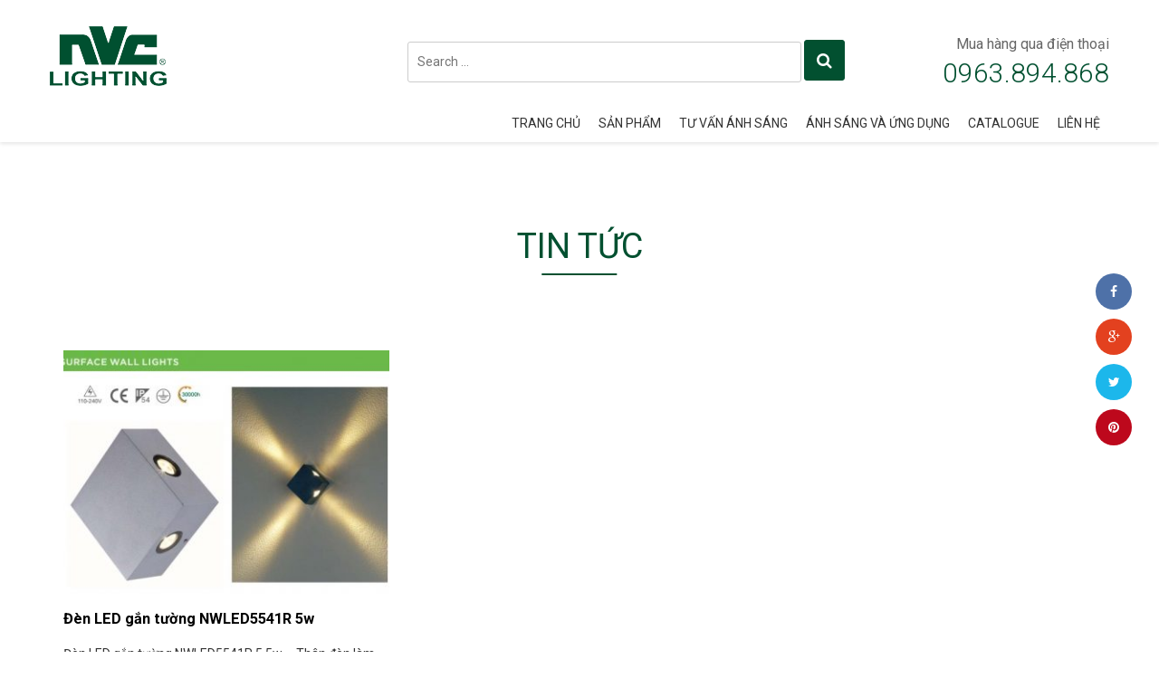

--- FILE ---
content_type: text/html; charset=UTF-8
request_url: https://thegioidenvn.com/tu-khoa/den-led-chiet-cot/
body_size: 9715
content:
<!DOCTYPE html>
<!--[if lt IE 7 ]><html class="ie ie6" lang="vi"> <![endif]-->
<!--[if IE 7 ]><html class="ie ie7" lang="vi"> <![endif]-->
<!--[if IE 8 ]><html class="ie ie8" lang="vi"> <![endif]-->
<!--[if (gte IE 9)|!(IE)]><!-->
<html lang="vi"> <!--<![endif]-->
<head>
	<meta charset="UTF-8" />
	<meta content="width=device-width,initial-scale=1" name="viewport">
    <!--[if lt IE 9]>
        <script src="https://thegioidenvn.com/wp-content/themes/thegioiden/asset/js/html5.js"></script>
    <![endif]-->
    <!-- Mobile Specific Metas
    	================================================== -->
    	<link rel="profile" href="https://gmpg.org/xfn/11" />
    	<meta name='robots' content='index, follow, max-image-preview:large, max-snippet:-1, max-video-preview:-1' />

	<!-- This site is optimized with the Yoast SEO plugin v25.6 - https://yoast.com/wordpress/plugins/seo/ -->
	<link rel="canonical" href="https://thegioidenvn.com/tu-khoa/den-led-chiet-cot/" />
	<meta property="og:locale" content="vi_VN" />
	<meta property="og:type" content="article" />
	<meta property="og:title" content="đèn led chiết cột Archives - Thế giới đèn Việt Nam" />
	<meta property="og:url" content="https://thegioidenvn.com/tu-khoa/den-led-chiet-cot/" />
	<meta property="og:site_name" content="Thế giới đèn Việt Nam" />
	<meta name="twitter:card" content="summary_large_image" />
	<script type="application/ld+json" class="yoast-schema-graph">{"@context":"https://schema.org","@graph":[{"@type":"CollectionPage","@id":"https://thegioidenvn.com/tu-khoa/den-led-chiet-cot/","url":"https://thegioidenvn.com/tu-khoa/den-led-chiet-cot/","name":"đèn led chiết cột Archives - Thế giới đèn Việt Nam","isPartOf":{"@id":"https://thegioidenvn.com/#website"},"primaryImageOfPage":{"@id":"https://thegioidenvn.com/tu-khoa/den-led-chiet-cot/#primaryimage"},"image":{"@id":"https://thegioidenvn.com/tu-khoa/den-led-chiet-cot/#primaryimage"},"thumbnailUrl":"https://thegioidenvn.com/wp-content/uploads/2018/07/den-led-gan-tuong-NWLED5541R.jpg","breadcrumb":{"@id":"https://thegioidenvn.com/tu-khoa/den-led-chiet-cot/#breadcrumb"},"inLanguage":"vi"},{"@type":"ImageObject","inLanguage":"vi","@id":"https://thegioidenvn.com/tu-khoa/den-led-chiet-cot/#primaryimage","url":"https://thegioidenvn.com/wp-content/uploads/2018/07/den-led-gan-tuong-NWLED5541R.jpg","contentUrl":"https://thegioidenvn.com/wp-content/uploads/2018/07/den-led-gan-tuong-NWLED5541R.jpg","width":630,"height":445,"caption":"den-led-gan-tuong-NWLED5541R"},{"@type":"BreadcrumbList","@id":"https://thegioidenvn.com/tu-khoa/den-led-chiet-cot/#breadcrumb","itemListElement":[{"@type":"ListItem","position":1,"name":"Home","item":"https://thegioidenvn.com/"},{"@type":"ListItem","position":2,"name":"đèn led chiết cột"}]},{"@type":"WebSite","@id":"https://thegioidenvn.com/#website","url":"https://thegioidenvn.com/","name":"Thế giới đèn Việt Nam","description":"Chuyên đèn led tại Việt Nam","publisher":{"@id":"https://thegioidenvn.com/#organization"},"potentialAction":[{"@type":"SearchAction","target":{"@type":"EntryPoint","urlTemplate":"https://thegioidenvn.com/?s={search_term_string}"},"query-input":{"@type":"PropertyValueSpecification","valueRequired":true,"valueName":"search_term_string"}}],"inLanguage":"vi"},{"@type":"Organization","@id":"https://thegioidenvn.com/#organization","name":"Thế Giới Đèn Việt Nam","url":"https://thegioidenvn.com/","logo":{"@type":"ImageObject","inLanguage":"vi","@id":"https://thegioidenvn.com/#/schema/logo/image/","url":"https://thegioidenvn.com/wp-content/uploads/2018/09/den-nang-luong-mat-troi-dd-1.jpg","contentUrl":"https://thegioidenvn.com/wp-content/uploads/2018/09/den-nang-luong-mat-troi-dd-1.jpg","width":203,"height":228,"caption":"Thế Giới Đèn Việt Nam"},"image":{"@id":"https://thegioidenvn.com/#/schema/logo/image/"}}]}</script>
	<!-- / Yoast SEO plugin. -->


<script type="text/javascript">
/* <![CDATA[ */
window._wpemojiSettings = {"baseUrl":"https:\/\/s.w.org\/images\/core\/emoji\/15.0.3\/72x72\/","ext":".png","svgUrl":"https:\/\/s.w.org\/images\/core\/emoji\/15.0.3\/svg\/","svgExt":".svg","source":{"concatemoji":"https:\/\/thegioidenvn.com\/wp-includes\/js\/wp-emoji-release.min.js?ver=f1bb2f29a59ea6dc92e101ab48d1b841"}};
/*! This file is auto-generated */
!function(i,n){var o,s,e;function c(e){try{var t={supportTests:e,timestamp:(new Date).valueOf()};sessionStorage.setItem(o,JSON.stringify(t))}catch(e){}}function p(e,t,n){e.clearRect(0,0,e.canvas.width,e.canvas.height),e.fillText(t,0,0);var t=new Uint32Array(e.getImageData(0,0,e.canvas.width,e.canvas.height).data),r=(e.clearRect(0,0,e.canvas.width,e.canvas.height),e.fillText(n,0,0),new Uint32Array(e.getImageData(0,0,e.canvas.width,e.canvas.height).data));return t.every(function(e,t){return e===r[t]})}function u(e,t,n){switch(t){case"flag":return n(e,"\ud83c\udff3\ufe0f\u200d\u26a7\ufe0f","\ud83c\udff3\ufe0f\u200b\u26a7\ufe0f")?!1:!n(e,"\ud83c\uddfa\ud83c\uddf3","\ud83c\uddfa\u200b\ud83c\uddf3")&&!n(e,"\ud83c\udff4\udb40\udc67\udb40\udc62\udb40\udc65\udb40\udc6e\udb40\udc67\udb40\udc7f","\ud83c\udff4\u200b\udb40\udc67\u200b\udb40\udc62\u200b\udb40\udc65\u200b\udb40\udc6e\u200b\udb40\udc67\u200b\udb40\udc7f");case"emoji":return!n(e,"\ud83d\udc26\u200d\u2b1b","\ud83d\udc26\u200b\u2b1b")}return!1}function f(e,t,n){var r="undefined"!=typeof WorkerGlobalScope&&self instanceof WorkerGlobalScope?new OffscreenCanvas(300,150):i.createElement("canvas"),a=r.getContext("2d",{willReadFrequently:!0}),o=(a.textBaseline="top",a.font="600 32px Arial",{});return e.forEach(function(e){o[e]=t(a,e,n)}),o}function t(e){var t=i.createElement("script");t.src=e,t.defer=!0,i.head.appendChild(t)}"undefined"!=typeof Promise&&(o="wpEmojiSettingsSupports",s=["flag","emoji"],n.supports={everything:!0,everythingExceptFlag:!0},e=new Promise(function(e){i.addEventListener("DOMContentLoaded",e,{once:!0})}),new Promise(function(t){var n=function(){try{var e=JSON.parse(sessionStorage.getItem(o));if("object"==typeof e&&"number"==typeof e.timestamp&&(new Date).valueOf()<e.timestamp+604800&&"object"==typeof e.supportTests)return e.supportTests}catch(e){}return null}();if(!n){if("undefined"!=typeof Worker&&"undefined"!=typeof OffscreenCanvas&&"undefined"!=typeof URL&&URL.createObjectURL&&"undefined"!=typeof Blob)try{var e="postMessage("+f.toString()+"("+[JSON.stringify(s),u.toString(),p.toString()].join(",")+"));",r=new Blob([e],{type:"text/javascript"}),a=new Worker(URL.createObjectURL(r),{name:"wpTestEmojiSupports"});return void(a.onmessage=function(e){c(n=e.data),a.terminate(),t(n)})}catch(e){}c(n=f(s,u,p))}t(n)}).then(function(e){for(var t in e)n.supports[t]=e[t],n.supports.everything=n.supports.everything&&n.supports[t],"flag"!==t&&(n.supports.everythingExceptFlag=n.supports.everythingExceptFlag&&n.supports[t]);n.supports.everythingExceptFlag=n.supports.everythingExceptFlag&&!n.supports.flag,n.DOMReady=!1,n.readyCallback=function(){n.DOMReady=!0}}).then(function(){return e}).then(function(){var e;n.supports.everything||(n.readyCallback(),(e=n.source||{}).concatemoji?t(e.concatemoji):e.wpemoji&&e.twemoji&&(t(e.twemoji),t(e.wpemoji)))}))}((window,document),window._wpemojiSettings);
/* ]]> */
</script>
<style id='wp-emoji-styles-inline-css' type='text/css'>

	img.wp-smiley, img.emoji {
		display: inline !important;
		border: none !important;
		box-shadow: none !important;
		height: 1em !important;
		width: 1em !important;
		margin: 0 0.07em !important;
		vertical-align: -0.1em !important;
		background: none !important;
		padding: 0 !important;
	}
</style>
<link rel='stylesheet' id='wp-block-library-css' href='https://thegioidenvn.com/wp-includes/css/dist/block-library/style.min.css?ver=f1bb2f29a59ea6dc92e101ab48d1b841' type='text/css' media='all' />
<style id='classic-theme-styles-inline-css' type='text/css'>
/*! This file is auto-generated */
.wp-block-button__link{color:#fff;background-color:#32373c;border-radius:9999px;box-shadow:none;text-decoration:none;padding:calc(.667em + 2px) calc(1.333em + 2px);font-size:1.125em}.wp-block-file__button{background:#32373c;color:#fff;text-decoration:none}
</style>
<style id='global-styles-inline-css' type='text/css'>
:root{--wp--preset--aspect-ratio--square: 1;--wp--preset--aspect-ratio--4-3: 4/3;--wp--preset--aspect-ratio--3-4: 3/4;--wp--preset--aspect-ratio--3-2: 3/2;--wp--preset--aspect-ratio--2-3: 2/3;--wp--preset--aspect-ratio--16-9: 16/9;--wp--preset--aspect-ratio--9-16: 9/16;--wp--preset--color--black: #000000;--wp--preset--color--cyan-bluish-gray: #abb8c3;--wp--preset--color--white: #ffffff;--wp--preset--color--pale-pink: #f78da7;--wp--preset--color--vivid-red: #cf2e2e;--wp--preset--color--luminous-vivid-orange: #ff6900;--wp--preset--color--luminous-vivid-amber: #fcb900;--wp--preset--color--light-green-cyan: #7bdcb5;--wp--preset--color--vivid-green-cyan: #00d084;--wp--preset--color--pale-cyan-blue: #8ed1fc;--wp--preset--color--vivid-cyan-blue: #0693e3;--wp--preset--color--vivid-purple: #9b51e0;--wp--preset--gradient--vivid-cyan-blue-to-vivid-purple: linear-gradient(135deg,rgba(6,147,227,1) 0%,rgb(155,81,224) 100%);--wp--preset--gradient--light-green-cyan-to-vivid-green-cyan: linear-gradient(135deg,rgb(122,220,180) 0%,rgb(0,208,130) 100%);--wp--preset--gradient--luminous-vivid-amber-to-luminous-vivid-orange: linear-gradient(135deg,rgba(252,185,0,1) 0%,rgba(255,105,0,1) 100%);--wp--preset--gradient--luminous-vivid-orange-to-vivid-red: linear-gradient(135deg,rgba(255,105,0,1) 0%,rgb(207,46,46) 100%);--wp--preset--gradient--very-light-gray-to-cyan-bluish-gray: linear-gradient(135deg,rgb(238,238,238) 0%,rgb(169,184,195) 100%);--wp--preset--gradient--cool-to-warm-spectrum: linear-gradient(135deg,rgb(74,234,220) 0%,rgb(151,120,209) 20%,rgb(207,42,186) 40%,rgb(238,44,130) 60%,rgb(251,105,98) 80%,rgb(254,248,76) 100%);--wp--preset--gradient--blush-light-purple: linear-gradient(135deg,rgb(255,206,236) 0%,rgb(152,150,240) 100%);--wp--preset--gradient--blush-bordeaux: linear-gradient(135deg,rgb(254,205,165) 0%,rgb(254,45,45) 50%,rgb(107,0,62) 100%);--wp--preset--gradient--luminous-dusk: linear-gradient(135deg,rgb(255,203,112) 0%,rgb(199,81,192) 50%,rgb(65,88,208) 100%);--wp--preset--gradient--pale-ocean: linear-gradient(135deg,rgb(255,245,203) 0%,rgb(182,227,212) 50%,rgb(51,167,181) 100%);--wp--preset--gradient--electric-grass: linear-gradient(135deg,rgb(202,248,128) 0%,rgb(113,206,126) 100%);--wp--preset--gradient--midnight: linear-gradient(135deg,rgb(2,3,129) 0%,rgb(40,116,252) 100%);--wp--preset--font-size--small: 13px;--wp--preset--font-size--medium: 20px;--wp--preset--font-size--large: 36px;--wp--preset--font-size--x-large: 42px;--wp--preset--spacing--20: 0.44rem;--wp--preset--spacing--30: 0.67rem;--wp--preset--spacing--40: 1rem;--wp--preset--spacing--50: 1.5rem;--wp--preset--spacing--60: 2.25rem;--wp--preset--spacing--70: 3.38rem;--wp--preset--spacing--80: 5.06rem;--wp--preset--shadow--natural: 6px 6px 9px rgba(0, 0, 0, 0.2);--wp--preset--shadow--deep: 12px 12px 50px rgba(0, 0, 0, 0.4);--wp--preset--shadow--sharp: 6px 6px 0px rgba(0, 0, 0, 0.2);--wp--preset--shadow--outlined: 6px 6px 0px -3px rgba(255, 255, 255, 1), 6px 6px rgba(0, 0, 0, 1);--wp--preset--shadow--crisp: 6px 6px 0px rgba(0, 0, 0, 1);}:where(.is-layout-flex){gap: 0.5em;}:where(.is-layout-grid){gap: 0.5em;}body .is-layout-flex{display: flex;}.is-layout-flex{flex-wrap: wrap;align-items: center;}.is-layout-flex > :is(*, div){margin: 0;}body .is-layout-grid{display: grid;}.is-layout-grid > :is(*, div){margin: 0;}:where(.wp-block-columns.is-layout-flex){gap: 2em;}:where(.wp-block-columns.is-layout-grid){gap: 2em;}:where(.wp-block-post-template.is-layout-flex){gap: 1.25em;}:where(.wp-block-post-template.is-layout-grid){gap: 1.25em;}.has-black-color{color: var(--wp--preset--color--black) !important;}.has-cyan-bluish-gray-color{color: var(--wp--preset--color--cyan-bluish-gray) !important;}.has-white-color{color: var(--wp--preset--color--white) !important;}.has-pale-pink-color{color: var(--wp--preset--color--pale-pink) !important;}.has-vivid-red-color{color: var(--wp--preset--color--vivid-red) !important;}.has-luminous-vivid-orange-color{color: var(--wp--preset--color--luminous-vivid-orange) !important;}.has-luminous-vivid-amber-color{color: var(--wp--preset--color--luminous-vivid-amber) !important;}.has-light-green-cyan-color{color: var(--wp--preset--color--light-green-cyan) !important;}.has-vivid-green-cyan-color{color: var(--wp--preset--color--vivid-green-cyan) !important;}.has-pale-cyan-blue-color{color: var(--wp--preset--color--pale-cyan-blue) !important;}.has-vivid-cyan-blue-color{color: var(--wp--preset--color--vivid-cyan-blue) !important;}.has-vivid-purple-color{color: var(--wp--preset--color--vivid-purple) !important;}.has-black-background-color{background-color: var(--wp--preset--color--black) !important;}.has-cyan-bluish-gray-background-color{background-color: var(--wp--preset--color--cyan-bluish-gray) !important;}.has-white-background-color{background-color: var(--wp--preset--color--white) !important;}.has-pale-pink-background-color{background-color: var(--wp--preset--color--pale-pink) !important;}.has-vivid-red-background-color{background-color: var(--wp--preset--color--vivid-red) !important;}.has-luminous-vivid-orange-background-color{background-color: var(--wp--preset--color--luminous-vivid-orange) !important;}.has-luminous-vivid-amber-background-color{background-color: var(--wp--preset--color--luminous-vivid-amber) !important;}.has-light-green-cyan-background-color{background-color: var(--wp--preset--color--light-green-cyan) !important;}.has-vivid-green-cyan-background-color{background-color: var(--wp--preset--color--vivid-green-cyan) !important;}.has-pale-cyan-blue-background-color{background-color: var(--wp--preset--color--pale-cyan-blue) !important;}.has-vivid-cyan-blue-background-color{background-color: var(--wp--preset--color--vivid-cyan-blue) !important;}.has-vivid-purple-background-color{background-color: var(--wp--preset--color--vivid-purple) !important;}.has-black-border-color{border-color: var(--wp--preset--color--black) !important;}.has-cyan-bluish-gray-border-color{border-color: var(--wp--preset--color--cyan-bluish-gray) !important;}.has-white-border-color{border-color: var(--wp--preset--color--white) !important;}.has-pale-pink-border-color{border-color: var(--wp--preset--color--pale-pink) !important;}.has-vivid-red-border-color{border-color: var(--wp--preset--color--vivid-red) !important;}.has-luminous-vivid-orange-border-color{border-color: var(--wp--preset--color--luminous-vivid-orange) !important;}.has-luminous-vivid-amber-border-color{border-color: var(--wp--preset--color--luminous-vivid-amber) !important;}.has-light-green-cyan-border-color{border-color: var(--wp--preset--color--light-green-cyan) !important;}.has-vivid-green-cyan-border-color{border-color: var(--wp--preset--color--vivid-green-cyan) !important;}.has-pale-cyan-blue-border-color{border-color: var(--wp--preset--color--pale-cyan-blue) !important;}.has-vivid-cyan-blue-border-color{border-color: var(--wp--preset--color--vivid-cyan-blue) !important;}.has-vivid-purple-border-color{border-color: var(--wp--preset--color--vivid-purple) !important;}.has-vivid-cyan-blue-to-vivid-purple-gradient-background{background: var(--wp--preset--gradient--vivid-cyan-blue-to-vivid-purple) !important;}.has-light-green-cyan-to-vivid-green-cyan-gradient-background{background: var(--wp--preset--gradient--light-green-cyan-to-vivid-green-cyan) !important;}.has-luminous-vivid-amber-to-luminous-vivid-orange-gradient-background{background: var(--wp--preset--gradient--luminous-vivid-amber-to-luminous-vivid-orange) !important;}.has-luminous-vivid-orange-to-vivid-red-gradient-background{background: var(--wp--preset--gradient--luminous-vivid-orange-to-vivid-red) !important;}.has-very-light-gray-to-cyan-bluish-gray-gradient-background{background: var(--wp--preset--gradient--very-light-gray-to-cyan-bluish-gray) !important;}.has-cool-to-warm-spectrum-gradient-background{background: var(--wp--preset--gradient--cool-to-warm-spectrum) !important;}.has-blush-light-purple-gradient-background{background: var(--wp--preset--gradient--blush-light-purple) !important;}.has-blush-bordeaux-gradient-background{background: var(--wp--preset--gradient--blush-bordeaux) !important;}.has-luminous-dusk-gradient-background{background: var(--wp--preset--gradient--luminous-dusk) !important;}.has-pale-ocean-gradient-background{background: var(--wp--preset--gradient--pale-ocean) !important;}.has-electric-grass-gradient-background{background: var(--wp--preset--gradient--electric-grass) !important;}.has-midnight-gradient-background{background: var(--wp--preset--gradient--midnight) !important;}.has-small-font-size{font-size: var(--wp--preset--font-size--small) !important;}.has-medium-font-size{font-size: var(--wp--preset--font-size--medium) !important;}.has-large-font-size{font-size: var(--wp--preset--font-size--large) !important;}.has-x-large-font-size{font-size: var(--wp--preset--font-size--x-large) !important;}
:where(.wp-block-post-template.is-layout-flex){gap: 1.25em;}:where(.wp-block-post-template.is-layout-grid){gap: 1.25em;}
:where(.wp-block-columns.is-layout-flex){gap: 2em;}:where(.wp-block-columns.is-layout-grid){gap: 2em;}
:root :where(.wp-block-pullquote){font-size: 1.5em;line-height: 1.6;}
</style>
<link rel='stylesheet' id='contact-form-7-css' href='https://thegioidenvn.com/wp-content/plugins/contact-form-7/includes/css/styles.css?ver=6.0.6' type='text/css' media='all' />
<link rel='stylesheet' id='rs-plugin-settings-css' href='https://thegioidenvn.com/wp-content/plugins/revslider/public/assets/css/settings.css?ver=5.4.6.4' type='text/css' media='all' />
<style id='rs-plugin-settings-inline-css' type='text/css'>
.tp-caption a{color:#ff7302;text-shadow:none;-webkit-transition:all 0.2s ease-out;-moz-transition:all 0.2s ease-out;-o-transition:all 0.2s ease-out;-ms-transition:all 0.2s ease-out}.tp-caption a:hover{color:#ffa902}.tp-caption.open_sans_30_normal strong{font-weight:800}.tp-caption.open_sans_28_normal em{color:#4d7d94;font-style:normal}
</style>
<link rel='stylesheet' id='font-lato-css' href='//fonts.googleapis.com/css?family=Lato%3A400%2C700%2C300%2C100&#038;ver=f1bb2f29a59ea6dc92e101ab48d1b841' type='text/css' media='all' />
<link rel='stylesheet' id='font-roboto-css' href='//fonts.googleapis.com/css?family=Roboto%3A400%2C300%2C700%2C400italic%2C300italic%2C700italic&#038;ver=f1bb2f29a59ea6dc92e101ab48d1b841' type='text/css' media='all' />
<link rel='stylesheet' id='font-awesome-css' href='https://thegioidenvn.com/wp-content/themes/thegioiden/css/font-awesome.min.css?ver=4.2.0' type='text/css' media='all' />
<link rel='stylesheet' id='bootstrap-css' href='https://thegioidenvn.com/wp-content/themes/thegioiden/css/bootstrap.min.css?ver=3.2.0' type='text/css' media='all' />
<link rel='stylesheet' id='layout-css' href='https://thegioidenvn.com/wp-content/themes/thegioiden/asset/css/style.css?ver=1.0' type='text/css' media='all' />
<link rel='stylesheet' id='fullpage-css' href='https://thegioidenvn.com/wp-content/themes/thegioiden/css/style.css?ver=1.0' type='text/css' media='all' />
<link rel='stylesheet' id='thegioiden-css' href='https://thegioidenvn.com/wp-content/themes/thegioiden/style.css?ver=1.0' type='text/css' media='all' />
<link rel='stylesheet' id='thegioiden-responsive-css' href='https://thegioidenvn.com/wp-content/themes/thegioiden/responsive.css?ver=1.0' type='text/css' media='all' />
<script type="text/javascript" src="https://thegioidenvn.com/wp-includes/js/jquery/jquery.min.js?ver=3.7.1" id="jquery-core-js"></script>
<script type="text/javascript" src="https://thegioidenvn.com/wp-includes/js/jquery/jquery-migrate.min.js?ver=3.4.1" id="jquery-migrate-js"></script>
<script type="text/javascript" src="https://thegioidenvn.com/wp-content/plugins/revslider/public/assets/js/jquery.themepunch.tools.min.js?ver=5.4.6.4" id="tp-tools-js"></script>
<script type="text/javascript" src="https://thegioidenvn.com/wp-content/plugins/revslider/public/assets/js/jquery.themepunch.revolution.min.js?ver=5.4.6.4" id="revmin-js"></script>
<script type="text/javascript" src="https://thegioidenvn.com/wp-content/themes/thegioiden/asset/js/swiper.jquery.min.js?ver=3.3.1" id="swiper-js"></script>
<link rel="https://api.w.org/" href="https://thegioidenvn.com/wp-json/" /><link rel="EditURI" type="application/rsd+xml" title="RSD" href="https://thegioidenvn.com/xmlrpc.php?rsd" />


		<!-- GA Google Analytics @ https://m0n.co/ga -->
		<script async src="https://www.googletagmanager.com/gtag/js?id=UA-45584417-1"></script>
		<script>
			window.dataLayer = window.dataLayer || [];
			function gtag(){dataLayer.push(arguments);}
			gtag('js', new Date());
			gtag('config', 'UA-45584417-1');
		</script>

	<!-- Analytics by WP Statistics - https://wp-statistics.com -->
<meta name="generator" content="Powered by Slider Revolution 5.4.6.4 - responsive, Mobile-Friendly Slider Plugin for WordPress with comfortable drag and drop interface." />
<script type="text/javascript">function setREVStartSize(e){
				try{ var i=jQuery(window).width(),t=9999,r=0,n=0,l=0,f=0,s=0,h=0;					
					if(e.responsiveLevels&&(jQuery.each(e.responsiveLevels,function(e,f){f>i&&(t=r=f,l=e),i>f&&f>r&&(r=f,n=e)}),t>r&&(l=n)),f=e.gridheight[l]||e.gridheight[0]||e.gridheight,s=e.gridwidth[l]||e.gridwidth[0]||e.gridwidth,h=i/s,h=h>1?1:h,f=Math.round(h*f),"fullscreen"==e.sliderLayout){var u=(e.c.width(),jQuery(window).height());if(void 0!=e.fullScreenOffsetContainer){var c=e.fullScreenOffsetContainer.split(",");if (c) jQuery.each(c,function(e,i){u=jQuery(i).length>0?u-jQuery(i).outerHeight(!0):u}),e.fullScreenOffset.split("%").length>1&&void 0!=e.fullScreenOffset&&e.fullScreenOffset.length>0?u-=jQuery(window).height()*parseInt(e.fullScreenOffset,0)/100:void 0!=e.fullScreenOffset&&e.fullScreenOffset.length>0&&(u-=parseInt(e.fullScreenOffset,0))}f=u}else void 0!=e.minHeight&&f<e.minHeight&&(f=e.minHeight);e.c.closest(".rev_slider_wrapper").css({height:f})					
				}catch(d){console.log("Failure at Presize of Slider:"+d)}
			};</script>
    </head>
    <body class="archive tax-tu-khoa term-den-led-chiet-cot term-152 wp-custom-logo">
    	<div class="overlay">
    		<a href="#" class="menu-toogle"><span></span></a>
    	</div>
    	<header id="header" class="">
    		<div class="hotline-wrapper">
    			<div class="container">
    				<a href="#" tel="0963.894.868"><i class="fa fa-phone"></i>0963.894.868</a>
    			</div>
    		</div>

    		<div class="container">
    			<div class="row header-row">
    				<div class="col-sm-12 col-md-2 logo-wrapper">
    					<a href="https://thegioidenvn.com/" class="logo-link">
    						<img src="https://thegioidenvn.com/wp-content/uploads/2021/04/logo.png" alt="Thế giới đèn Việt Nam">    					</a>
    					<a href="#" class="search-toogle"><i class="fa fa-search"></i></a>
    					<a href="#" class="menu-toogle"><span></span></a>
    				</div>
    				<div class="col-sm-12 col-md-7 search-form-wrapper">
    					<div class="search-form pull-right">
    						
<form role="search" method="get" class="search-form" action="https://thegioidenvn.com/">
	<input type="search" id="search-form-69702b0a116d9" class="search-field" placeholder="Search &hellip;" value="" name="s" />
	<input type="hidden" name="postype" value="product">
	<button type="submit" class="search-submit"><i class="fa fa-search"></i></button>
</form>
    					</div>
    				</div>
    				<div class="mobile-support pull-right col-md-3">
    					<h2>Mua hàng qua điện thoại</h2>
    					<p>0963.894.868</p>
    				</div>
    			</div>
    			<div class="row menu-wrapper">
    				<nav class="col-md-11 col-sm-11 col-xs-12 pull-right nav-wrapper">
    					<div class="menu-main-menu-container"><ul id="main-menu" class=""><li id="menu-item-6" class="menu-item menu-item-type-custom menu-item-object-custom menu-item-home menu-item-6"><a href="https://thegioidenvn.com/">Trang chủ</a></li>
<li id="menu-item-107" class="menu-item menu-item-type-post_type menu-item-object-page menu-item-has-children menu-item-107"><a href="https://thegioidenvn.com/san-pham-the-gioi-den/">Sản phẩm</a>
<ul class="sub-menu">
	<li id="menu-item-154" class="menu-item menu-item-type-taxonomy menu-item-object-danh-muc menu-item-154"><a href="https://thegioidenvn.com/danh-muc/den-led-trong-nha/">Đèn LED trong nhà</a></li>
	<li id="menu-item-153" class="menu-item menu-item-type-taxonomy menu-item-object-danh-muc menu-item-153"><a href="https://thegioidenvn.com/danh-muc/den-led-ngoai-troi/">Đèn LED ngoài trời</a></li>
	<li id="menu-item-146" class="menu-item menu-item-type-taxonomy menu-item-object-danh-muc menu-item-146"><a href="https://thegioidenvn.com/danh-muc/bong-den-led/">Bóng đèn LED</a></li>
	<li id="menu-item-850" class="menu-item menu-item-type-taxonomy menu-item-object-danh-muc menu-item-850"><a href="https://thegioidenvn.com/danh-muc/den-roi-ray-led/">Đèn rọi ray LED</a></li>
	<li id="menu-item-148" class="menu-item menu-item-type-taxonomy menu-item-object-danh-muc menu-item-148"><a href="https://thegioidenvn.com/danh-muc/den-led-trang-tri/">Đèn LED trang trí</a></li>
	<li id="menu-item-145" class="menu-item menu-item-type-taxonomy menu-item-object-danh-muc menu-item-145"><a href="https://thegioidenvn.com/danh-muc/bo-doi-nguon/">Bộ đổi nguồn</a></li>
	<li id="menu-item-1189" class="menu-item menu-item-type-taxonomy menu-item-object-danh-muc menu-item-1189"><a href="https://thegioidenvn.com/danh-muc/den-nang-luong-mat-troi/">Đèn năng lượng mặt trời</a></li>
	<li id="menu-item-1232" class="menu-item menu-item-type-taxonomy menu-item-object-danh-muc menu-item-1232"><a href="https://thegioidenvn.com/danh-muc/den-theo-ung-dung/">Đèn theo ứng dụng</a></li>
</ul>
</li>
<li id="menu-item-1094" class="menu-item menu-item-type-taxonomy menu-item-object-category menu-item-1094"><a href="https://thegioidenvn.com/category/tu-van-anh-sang/">Tư vấn ánh sáng</a></li>
<li id="menu-item-905" class="menu-item menu-item-type-taxonomy menu-item-object-category menu-item-905"><a href="https://thegioidenvn.com/category/anh-sang-va-ung-dung/">Ánh sáng và ứng dụng</a></li>
<li id="menu-item-106" class="menu-item menu-item-type-post_type menu-item-object-page menu-item-106"><a href="https://thegioidenvn.com/catalogue/">Catalogue</a></li>
<li id="menu-item-105" class="menu-item menu-item-type-post_type menu-item-object-page menu-item-105"><a href="https://thegioidenvn.com/lien-he/">Liên hệ</a></li>
</ul></div>    				</nav>
    			</div>
    		</div><!--End /.container-->

    	</header><!-- /header -->
    	<section><div class="box-right box-sharing">
	<ul>
				<li><a  class="social social-facebook"href="https://www.facebook.com/nvclightingdenledcaocap/" target="_blank"><i class="fa fa-facebook"></i></a></li>
		                <li><a  class="social social-google"href="#" target="_blank"><i class="fa fa-google-plus"></i></a></li>
        				<li><a class="social social-twitter" href="#" target="_blank"><i class="fa fa-twitter"></i></a></li>
										<li><a class="social social-pinterest" href="https://www.pinterest.com/thegioidenvn/" target="_blank"><i class="fa fa-pinterest"></i></a></li>
			</ul>
</div><div class="container" id="content-home">
    <div class="product-list home-top">
        <div class="title-block">
            <h3>Tin tức</h3>
        </div>
        <div class="row">
            					<div class="col-md-4 news-item">
						<div class="news-thumb">
							<a href="https://thegioidenvn.com/san-pham/den-led-gan-tuong-nwled5541r/">
							<img width="375" height="280" src="https://thegioidenvn.com/wp-content/uploads/2018/07/den-led-gan-tuong-NWLED5541R-375x280.jpg" class="attachment-blog-thumbnail size-blog-thumbnail wp-post-image" alt="" decoding="async" fetchpriority="high" srcset="https://thegioidenvn.com/wp-content/uploads/2018/07/den-led-gan-tuong-NWLED5541R-375x280.jpg 375w, https://thegioidenvn.com/wp-content/uploads/2018/07/den-led-gan-tuong-NWLED5541R-20x14.jpg 20w" sizes="(max-width: 375px) 100vw, 375px" />							</a>
						</div>
						<div class="news-title">
						<a href="https://thegioidenvn.com/san-pham/den-led-gan-tuong-nwled5541r/">
							<h3>Đèn LED gắn tường NWLED5541R 5w</h3>						</a>
						</div>
						<div class="blog-description">
							Đèn LED gắn tường NWLED5541R 5,5w – Thân đèn làm bằng nhôm nguyên khối sơn tĩnh điện chống oxi hoá, kính phản quang cao cấp, chíp LED Cree, khả năng chống chịu IP54 Không gian chiếu sáng mới luôn là [ . . . ]						</div>
					</div>
					            </div>
    </div><!--End home-top-->
</div><!--End /.container-->
</section>
<footer id="footer">
	<div class="container">
		<div class="row">
			<div class="col-xs-12 col-sm-6 col-md-3"><div id="text-2" class="widget widget_text"><h2 class="widgettitle">THÔNG TIN CÔNG TY</h2>			<div class="textwidget"><p><b>Thế Giới Đèn Việt Nam &#8211; Đèn LED NVC</b></p>
<p><b>Kinh doanh:</b>Mr. Thảo</p>
<p><b>Điện thoại: </b>0972.602.123 &#8211; 0902.666.988</p>
<p><b>Email báo giá: </b><a href="/cdn-cgi/l/email-protection" class="__cf_email__" data-cfemail="b7c1d6d9c3dfd6d88f81818ff7d0dad6dedb99d4d8da">[email&#160;protected]</a></p>
<p><b>Zalo: </b>0972.602.123</p>
</div>
		</div></div><div class="col-xs-12 col-sm-6 col-md-3"><div id="nav_menu-4" class="widget widget_nav_menu"><h2 class="widgettitle">VỀ CÔNG TY</h2><div class="menu-menu-footer-container"><ul id="menu-menu-footer" class="menu"><li id="menu-item-77" class="menu-item menu-item-type-post_type menu-item-object-page menu-item-home menu-item-77"><a href="https://thegioidenvn.com/">Trang chủ</a></li>
<li id="menu-item-78" class="menu-item menu-item-type-post_type menu-item-object-page menu-item-78"><a href="https://thegioidenvn.com/gioi-thieu/">Giới thiệu</a></li>
<li id="menu-item-1095" class="menu-item menu-item-type-post_type menu-item-object-page current_page_parent menu-item-1095"><a href="https://thegioidenvn.com/tu-van-anh-sang/">Tin tức</a></li>
<li id="menu-item-97" class="menu-item menu-item-type-post_type menu-item-object-page menu-item-97"><a href="https://thegioidenvn.com/san-pham-the-gioi-den/">Sản phẩm</a></li>
<li id="menu-item-96" class="menu-item menu-item-type-post_type menu-item-object-page menu-item-96"><a href="https://thegioidenvn.com/catalogue/">Catalogue</a></li>
<li id="menu-item-569" class="menu-item menu-item-type-post_type menu-item-object-page menu-item-569"><a href="https://thegioidenvn.com/chinh-sach-dieu-khoan-3/">Chính sách &#038; Điều khoản</a></li>
<li id="menu-item-1096" class="menu-item menu-item-type-post_type menu-item-object-page menu-item-1096"><a href="https://thegioidenvn.com/lien-he/">Liên hệ</a></li>
</ul></div></div></div><div class="col-xs-12 col-sm-6 col-md-3"><div id="nav_menu-3" class="widget widget_nav_menu"><h2 class="widgettitle">DANH MỤC SẢN PHẨM</h2><div class="menu-footer-danh-muc-san-pham-container"><ul id="menu-footer-danh-muc-san-pham" class="menu"><li id="menu-item-1102" class="menu-item menu-item-type-taxonomy menu-item-object-danh-muc menu-item-1102"><a href="https://thegioidenvn.com/danh-muc/den-led-trong-nha/">Đèn LED trong nhà</a></li>
<li id="menu-item-1103" class="menu-item menu-item-type-taxonomy menu-item-object-danh-muc menu-item-1103"><a href="https://thegioidenvn.com/danh-muc/den-led-ngoai-troi/">Đèn LED ngoài trời</a></li>
<li id="menu-item-1106" class="menu-item menu-item-type-taxonomy menu-item-object-danh-muc menu-item-1106"><a href="https://thegioidenvn.com/danh-muc/bong-den-led/">Bóng đèn LED</a></li>
<li id="menu-item-1107" class="menu-item menu-item-type-taxonomy menu-item-object-danh-muc menu-item-1107"><a href="https://thegioidenvn.com/danh-muc/den-roi-ray-led/">Đèn rọi ray LED</a></li>
<li id="menu-item-1108" class="menu-item menu-item-type-taxonomy menu-item-object-danh-muc menu-item-1108"><a href="https://thegioidenvn.com/danh-muc/den-led-trang-tri/">Đèn LED trang trí</a></li>
<li id="menu-item-1109" class="menu-item menu-item-type-taxonomy menu-item-object-danh-muc menu-item-1109"><a href="https://thegioidenvn.com/danh-muc/bo-doi-nguon/">Bộ đổi nguồn</a></li>
<li id="menu-item-1146" class="menu-item menu-item-type-taxonomy menu-item-object-danh-muc menu-item-1146"><a href="https://thegioidenvn.com/danh-muc/den-nang-luong-mat-troi/">Đèn năng lượng mặt trời</a></li>
<li id="menu-item-1239" class="menu-item menu-item-type-taxonomy menu-item-object-danh-muc menu-item-1239"><a href="https://thegioidenvn.com/danh-muc/den-theo-ung-dung/">Đèn theo ứng dụng</a></li>
</ul></div></div></div><div class="widget_text col-xs-12 col-sm-6 col-md-3"><div id="custom_html-2" class="widget_text widget widget_custom_html"><h2 class="widgettitle">KẾT NỐI CHÚNG TÔI</h2><div class="textwidget custom-html-widget"><div class="fb-page" data-href="https://www.facebook.com/nvclightingdenledcaocap/" data-small-header="false" data-adapt-container-width="true" data-hide-cover="false" data-show-facepile="true">
<blockquote class="fb-xfbml-parse-ignore" cite="https://www.facebook.com/nvclightingdenledcaocap/"><a href="https://www.facebook.com/nvclightingdenledcaocap/">Thế giới đèn</a></blockquote>
</div></div></div></div>		</div>
	</div><!--End /.container-->
	<div class="copyright">
		<div class="container">
			<p>Copyright &copy; bản quyền thuộc về<a href="https://thegioidenvn.com/"> <strong>Thế giới đèn Việt Nam</strong></a></p>
		</div>
	</div>
</footer>
<script data-cfasync="false" src="/cdn-cgi/scripts/5c5dd728/cloudflare-static/email-decode.min.js"></script><script>    (function($){        // Subcribe mailchimp        $('#beau-subcribe').submit(function() {            // update user interface            $('#beau-response').html('Adding email address...');            // Prepare query string and send AJAX request            $.ajax({                type:'GET',                url: 'https://thegioidenvn.com/wp-admin/admin-ajax.php?ajax-subcribe',                data: $('#beau-form-subcribe').serialize(),                success: function(msg) {                    $('#beau-response, .subcribe-message').html(msg);                }            });            return false;        });    })(jQuery)</script><script type="text/javascript" src="https://thegioidenvn.com/wp-includes/js/dist/hooks.min.js?ver=2810c76e705dd1a53b18" id="wp-hooks-js"></script>
<script type="text/javascript" src="https://thegioidenvn.com/wp-includes/js/dist/i18n.min.js?ver=5e580eb46a90c2b997e6" id="wp-i18n-js"></script>
<script type="text/javascript" id="wp-i18n-js-after">
/* <![CDATA[ */
wp.i18n.setLocaleData( { 'text direction\u0004ltr': [ 'ltr' ] } );
/* ]]> */
</script>
<script type="text/javascript" src="https://thegioidenvn.com/wp-content/plugins/contact-form-7/includes/swv/js/index.js?ver=6.0.6" id="swv-js"></script>
<script type="text/javascript" id="contact-form-7-js-translations">
/* <![CDATA[ */
( function( domain, translations ) {
	var localeData = translations.locale_data[ domain ] || translations.locale_data.messages;
	localeData[""].domain = domain;
	wp.i18n.setLocaleData( localeData, domain );
} )( "contact-form-7", {"translation-revision-date":"2024-08-11 13:44:17+0000","generator":"GlotPress\/4.0.1","domain":"messages","locale_data":{"messages":{"":{"domain":"messages","plural-forms":"nplurals=1; plural=0;","lang":"vi_VN"},"This contact form is placed in the wrong place.":["Bi\u1ec3u m\u1eabu li\u00ean h\u1ec7 n\u00e0y \u0111\u01b0\u1ee3c \u0111\u1eb7t sai v\u1ecb tr\u00ed."],"Error:":["L\u1ed7i:"]}},"comment":{"reference":"includes\/js\/index.js"}} );
/* ]]> */
</script>
<script type="text/javascript" id="contact-form-7-js-before">
/* <![CDATA[ */
var wpcf7 = {
    "api": {
        "root": "https:\/\/thegioidenvn.com\/wp-json\/",
        "namespace": "contact-form-7\/v1"
    },
    "cached": 1
};
/* ]]> */
</script>
<script type="text/javascript" src="https://thegioidenvn.com/wp-content/plugins/contact-form-7/includes/js/index.js?ver=6.0.6" id="contact-form-7-js"></script>
<script type="text/javascript" id="q2w3_fixed_widget-js-extra">
/* <![CDATA[ */
var q2w3_sidebar_options = [{"sidebar":"sidebar-widget","use_sticky_position":false,"margin_top":10,"margin_bottom":0,"stop_elements_selectors":"footer","screen_max_width":0,"screen_max_height":0,"widgets":["#nav_menu-2"]}];
/* ]]> */
</script>
<script type="text/javascript" src="https://thegioidenvn.com/wp-content/plugins/q2w3-fixed-widget/js/frontend.min.js?ver=6.2.3" id="q2w3_fixed_widget-js"></script>
<script type="text/javascript" src="https://thegioidenvn.com/wp-content/themes/thegioiden/asset/js/lighting.js?ver=1.0" id="lightingversion-js"></script>
<script>
	(function(d, s, id){
	var js, fjs=d.getElementsByTagName(s)[0];
	if(d.getElementById(id)) return;
		js=d.createElement(s); js.id=id;
		js.src="//connect.facebook.net/en_GB/sdk.js#xfbml=1&version=v2.9&appId=1811568692410617";
		fjs.parentNode.insertBefore(js, fjs);
	}(document, 'script', 'facebook-jssdk'));
</script>
<script defer src="https://static.cloudflareinsights.com/beacon.min.js/vcd15cbe7772f49c399c6a5babf22c1241717689176015" integrity="sha512-ZpsOmlRQV6y907TI0dKBHq9Md29nnaEIPlkf84rnaERnq6zvWvPUqr2ft8M1aS28oN72PdrCzSjY4U6VaAw1EQ==" data-cf-beacon='{"version":"2024.11.0","token":"0e9b44429492499eae9562ba50d0de80","r":1,"server_timing":{"name":{"cfCacheStatus":true,"cfEdge":true,"cfExtPri":true,"cfL4":true,"cfOrigin":true,"cfSpeedBrain":true},"location_startswith":null}}' crossorigin="anonymous"></script>
</body>
</html>

--- FILE ---
content_type: text/css
request_url: https://thegioidenvn.com/wp-content/themes/thegioiden/responsive.css?ver=1.0
body_size: 1405
content:
.logo-wrapper {
  margin-top: 29px; }

.wp-caption {
  max-width: 100%; }

.news-wrapper {
  display: flex;
  flex-wrap: wrap; }

.list-download {
  display: flex;
  flex-wrap: wrap;
  margin-left: -15px;
  margin-right: -15px;
  width: auto;
  float: none;
  max-width: none; }
  .list-download .item-download {
    padding: 0 15px;
    width: 33.33%;
    height: 100%; }
    .list-download .item-download a {
      height: 100%; }
      .list-download .item-download a .update-date {
        margin-bottom: 0; }

.contact-form .wpcf7-form {
  margin-top: 100px; }

@media screen and (max-width: 1199px) {
  #wpadminbar {
    position: fixed; }
  .container {
    width: 100%;
    max-width: 1170px;
    margin: 0 auto; }
  .col-lg-1,
  .col-lg-10,
  .col-lg-11,
  .col-lg-12,
  .col-lg-2,
  .col-lg-3,
  .col-lg-4,
  .col-lg-5,
  .col-lg-6,
  .col-lg-7,
  .col-lg-8,
  .col-lg-9,
  .col-md-1,
  .col-md-10,
  .col-md-11,
  .col-md-12,
  .col-md-2,
  .col-md-3,
  .col-md-4,
  .col-md-5,
  .col-md-6,
  .col-md-7,
  .col-md-8,
  .col-md-9,
  .col-sm-1,
  .col-sm-10,
  .col-sm-11,
  .col-sm-12,
  .col-sm-2,
  .col-sm-3,
  .col-sm-4,
  .col-sm-5,
  .col-sm-6,
  .col-sm-7,
  .col-sm-8,
  .col-sm-9,
  .col-xs-1,
  .col-xs-10,
  .col-xs-11,
  .col-xs-12,
  .col-xs-2,
  .col-xs-3,
  .col-xs-4,
  .col-xs-5,
  .col-xs-6,
  .col-xs-7,
  .col-xs-8,
  .col-xs-9 {
    padding-left: 15px;
    padding-right: 15px; }
  .row {
    width: auto;
    max-width: none; }
  .box-sharing {
    position: fixed;
    right: 0;
    z-index: 999;
    margin: 0; }
  #main-home {
    padding: 0; }
  body .category-item .cat-cover {
    height: 190px; }
    body .category-item .cat-cover img {
      width: 100%; }
  body .product-list {
    margin-top: 30px; }
    body .product-list > .row > .col-md-9 {
      padding: 0; }
    body .product-list .product-item {
      margin-bottom: 15px; }
      body .product-list .product-item .image-cover {
        padding: 20px;
        height: 240px; }
  .wp-caption {
    max-width: 100%; }
  .contact-form .wpcf7-form {
    margin-top: 30px; }
    .contact-form .wpcf7-form label {
      width: 100%; }
      .contact-form .wpcf7-form label input,
      .contact-form .wpcf7-form label textarea {
        width: 100%;
        max-width: 500px;
        min-width: auto; } }

@media screen and (max-width: 991px) {
  h1 {
    font-size: 26px; }
  body {
    position: relative; }
    body section #content-home #main-home .home-top h3,
    body .title-block h3 {
      font-size: 26px; }
    body #content-home > .title-block {
      margin: 30px 0; }
    body.menu-shown .overlay {
      opacity: 1;
      visibility: visible; }
    body.menu-shown .nav-wrapper {
      left: 0; }
    body.menu-shown::after {
      opacity: 0.7;
      visibility: visible; }
    body #right-cols {
      width: 100%;
      float: none !important;
      margin-top: 40px; }
      body #right-cols .q2w3-fixed-widget-container {
        height: auto !important; }
        body #right-cols .q2w3-fixed-widget-container .q2w3-widget-clone-sidebar-widget {
          display: none; }
      body #right-cols .widget_nav_menu {
        position: initial !important;
        width: auto !important; }
  #header {
    min-height: 0; }
  .logo-wrapper {
    display: flex;
    margin-top: 0;
    justify-content: space-between;
    align-items: center;
    padding-top: 15px;
    padding-bottom: 15px; }
  .mobile-support {
    display: none; }
  .hotline-wrapper {
    font-weight: 700;
    font-size: 16px;
    text-align: center;
    background: #005030;
    padding: 8px 0; }
    .hotline-wrapper i {
      margin-right: 5px; }
    .hotline-wrapper a {
      color: #fff; }
  .menu-toogle {
    display: block;
    z-index: 2;
    display: flex;
    align-items: center;
    width: 28px;
    height: 28px; }
    .menu-toogle span {
      width: 100%;
      height: 3px;
      border-radius: 3px;
      background: #005030;
      position: relative;
      display: block;
      transition: all 0.3s;
      transform: rotate(0deg); }
      .menu-toogle span::before, .menu-toogle span::after {
        content: '';
        position: absolute;
        display: block;
        width: 100%;
        height: 3px;
        border-radius: 3px;
        top: -8px;
        left: 0;
        background: #005030;
        transform: rotate(0deg);
        transition: all 0.3s;
        opacity: 1; }
      .menu-toogle span::after {
        top: 8px; }
  .search-form-wrapper {
    display: none;
    position: absolute;
    top: 100%;
    left: 0;
    width: 100%;
    padding-top: 15px;
    padding-bottom: 15px;
    border-top: 1px solid #005030;
    z-index: 999;
    background: #fff;
    box-shadow: 0 2px 4px 0 rgba(0, 0, 0, 0.1); }
    .search-form-wrapper .search-form {
      float: none !important;
      margin: 0;
      padding: 0; }
      .search-form-wrapper .search-form form {
        margin: 0;
        display: flex;
        align-items: center;
        justify-content: space-between; }
        .search-form-wrapper .search-form form .search-field {
          width: 100%;
          min-width: 0;
          max-width: calc(100% - 50px); }
  .search-toogle {
    font-size: 20px;
    color: #005030;
    margin-left: auto;
    margin-right: 10px;
    padding: 0 10px; }
  .header-row {
    position: relative; }
  .overlay {
    position: fixed;
    top: 0;
    left: 0;
    width: 100%;
    height: 100%;
    transition: all 0.3s;
    opacity: 0;
    visibility: hidden;
    z-index: 999999; }
    .overlay::after {
      content: '';
      display: block;
      width: 100%;
      height: 100%;
      background: #000;
      opacity: 0.7; }
    .overlay .menu-toogle {
      position: absolute;
      right: 30px;
      top: 30px;
      z-index: 2; }
      .overlay .menu-toogle span {
        background: #fff;
        transform: rotate(135deg); }
        .overlay .menu-toogle span::before, .overlay .menu-toogle span::after {
          background: #fff;
          transform: rotate(90deg);
          top: 0; }
        .overlay .menu-toogle span::after {
          opacity: 0; }
  .nav-wrapper {
    overflow-y: hidden;
    padding: 0;
    width: 250px !important;
    height: 100vh !important;
    background: #ccc;
    position: fixed !important;
    z-index: 99999999;
    top: 0px;
    left: 0px;
    margin-top: 0px !important;
    padding-top: 30px;
    left: -250px;
    transition: all 0.3s ease-in-out; }
    .nav-wrapper .menu-main-menu-container {
      max-height: 100%;
      overflow-y: auto;
      padding: 30px 20px; }
      .nav-wrapper .menu-main-menu-container #main-menu {
        float: none; }
        .nav-wrapper .menu-main-menu-container #main-menu li {
          float: none;
          border-bottom: 1px solid rgba(255, 255, 255, 0.2); }
          .nav-wrapper .menu-main-menu-container #main-menu li a {
            color: #333;
            border: 0;
            float: none;
            padding: 10px;
            line-height: 1.5;
            font-size: 14px; }
          .nav-wrapper .menu-main-menu-container #main-menu li ul {
            background: none;
            border-top: 1px solid rgba(255, 255, 255, 0.2);
            float: none;
            position: initial;
            display: block;
            width: auto;
            text-indent: 10px; }
            .nav-wrapper .menu-main-menu-container #main-menu li ul li a {
              height: auto;
              line-height: 1.5; }
          .nav-wrapper .menu-main-menu-container #main-menu li:hover {
            background: none; }
            .nav-wrapper .menu-main-menu-container #main-menu li:hover a {
              background: none;
              color: #333; }
              .nav-wrapper .menu-main-menu-container #main-menu li:hover a:hover {
                background: none; }
          .nav-wrapper .menu-main-menu-container #main-menu li.current-menu-item, .nav-wrapper .menu-main-menu-container #main-menu li.current-menu-parent {
            background: none; }
            .nav-wrapper .menu-main-menu-container #main-menu li.current-menu-item a, .nav-wrapper .menu-main-menu-container #main-menu li.current-menu-parent a {
              color: #333; }
            .nav-wrapper .menu-main-menu-container #main-menu li.current-menu-item > a, .nav-wrapper .menu-main-menu-container #main-menu li.current-menu-parent > a {
              color: #005030;
              font-weight: 700;
              background: none; }
  .pagging {
    margin: 0;
    float: none; }
  .single-content article .single-title {
    margin-top: 25px; }
  .single-content > .row > .col-md-7,
  .single-content > .row > .col-md-6 {
    float: none; } }

@media screen and (max-width: 767px) {
  h1 {
    font-size: 22px; }
  body {
    font-size: 14px; }
    body section #content-home #main-home .home-top h3,
    body .title-block h3 {
      font-size: 22px; }
    body .title-block h3 {
      margin: 10px 0 0; }
    body section #slider {
      margin-bottom: 30px; }
    body .product-list .product-item {
      margin-bottom: 30px; }
    body .product-list .btn-viewmore {
      margin-top: 5px; }
    body .product-title {
      min-height: auto; }
    body footer h1,
    body footer h2,
    body footer h3 {
      margin-top: 25px; }
    body footer ul:last-of-type {
      margin-bottom: 0 !important; }
  .list-download .item-download {
    width: 50%; }
    .list-download .item-download a {
      padding: 15px; } }

@media screen and (min-width: 992px) {
  .search-toogle {
    display: none; }
  .hotline-wrapper {
    display: none; } }
